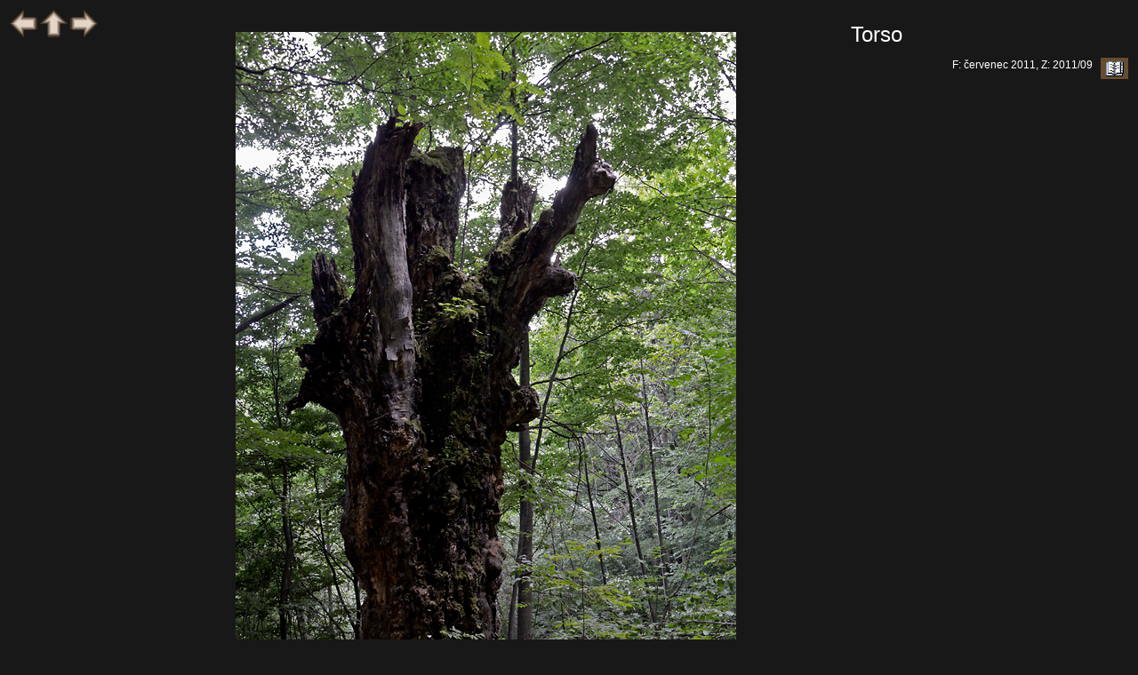

--- FILE ---
content_type: text/html; charset=windows-1250
request_url: http://www.etf.cuni.cz/~moravec/fotky/hrt715-v.html
body_size: 2582
content:
<!DOCTYPE HTML PUBLIC "-//W3C//DTD HTML//CZ">
<HTML>
<HEAD>
<META HTTP-EQUIV="Content-Type" CONTENT="text/html; charset=windows-1250">
<LINK href="gif/style.css" rel="stylesheet" type="text/css">
<LINK href="gif/netopejr.ico" rel="icon" type="image/ico">
<script>
    function getHref(anchor) {
        var href = document.getElementById(anchor).href;
        console.log('Got href: ' + href);
        return href;
    }
    document.onkeydown = function keyPress(event) {
        if ('undefined' == typeof event) {
            // screw Firefox
            event = window.event;
        }

        switch (event.keyCode) {
        case 37:  // Left arrow
            window.location.href = getHref('goBack');
            break;
        case 36:  // Home
            window.location.href = getHref('goUp');
            break;
        case 39:  // Right arrow
            window.location.href = getHref('goNext');
            break;
        default:
            // ignore all other keys
        }
    }
</script>

<TITLE>Retezat - 6. den</Title></HEAD>
<BODY onload="window.status=Torso;return true">
<TABLE WIDTH="100%">
<TR><TD WIDTH="10%" VALIGN=TOP ALIGN=LEFT><A HREF="hrt714-v.html" onMouseOver="window.status='předcházející snímek';return true" onMouseOut="window.status='Torso';return true" id="goBack"><IMG SRC="gif/left.gif" ALT="předcházející" BORDER=0></A>
<A HREF="indhrt7.html" onMouseOver="window.status='obsah skupiny';return true" onMouseOut="window.status='Torso';return true" id="goUp">
<IMG SRC="gif/up.gif" ALT="obsah skupiny" BORDER=0></A>
<A HREF="hrt716-v.html" onMouseOver="window.status='následující snímek';return true" onMouseOut="window.status='Torso';return true" id="goNext">
<IMG SRC="gif/right.gif" ALT="následující" BORDER=0></A>
</TD>
<TD WIDTH="65%" VALIGN=TOP ALIGN=CENTER><A HREF="hrt715-m.html" onMouseOver="window.status='Torso; kliknutím: menší formát';return true" onMouseOut="window.status='Torso';return true">
<IMG SRC="jpeg/164992-v.jpg" BORDER=0 ALT="Torso - větší formát" HSPACE=100 VSPACE=25></A></TD>
<TD VALIGN=TOP WIDTH="25%">
<BR><SPAN class="titulek">Torso</SPAN>
<P><DIV class="textobr"></DIV>
<P ALIGN=RIGHT>F: červenec 2011, Z: 2011/09&nbsp;&nbsp;<A HREF="#a" onClick="window.open('http://www.etf.cuni.cz/~moravec/fotky/script/nknew1.php?f=164992','Komentar','');"
 onMouseOver="window.status='komentář(e) k fotce';return true" onMouseOut="window.status='';return true">
<IMG SRC="gif/gbook.jpg" ALT="napsat komentář" BORDER=0 ALIGN=MIDDLE>
</A></TD></TR></TABLE></BODY></HTML>